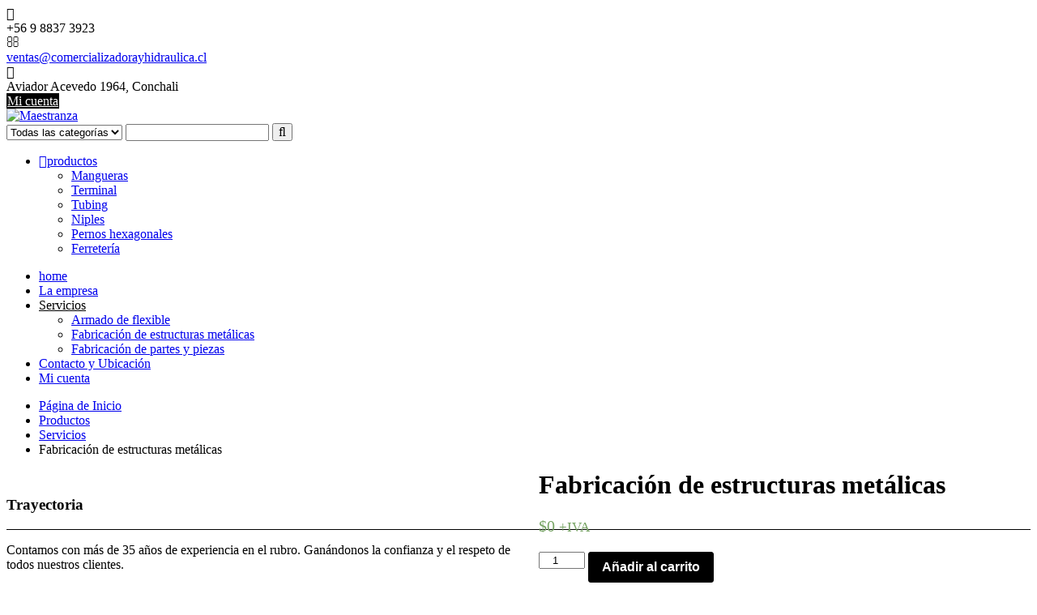

--- FILE ---
content_type: text/css
request_url: https://comercializadorayhidraulica.cl/sitio-web-pyme/wp-content/themes/online-shop-maestranza/style.css?ver=1.3.2
body_size: -57
content:
/*
Theme Name: Online Shop - Maestranza SPA
Description: Plantilla personalizada para Mestranza SPA
Author: Web Pyme
Template: online-shop
Version: 1.0
*/

/* Parent stylesheet should be loaded from functions.php not using @import */
